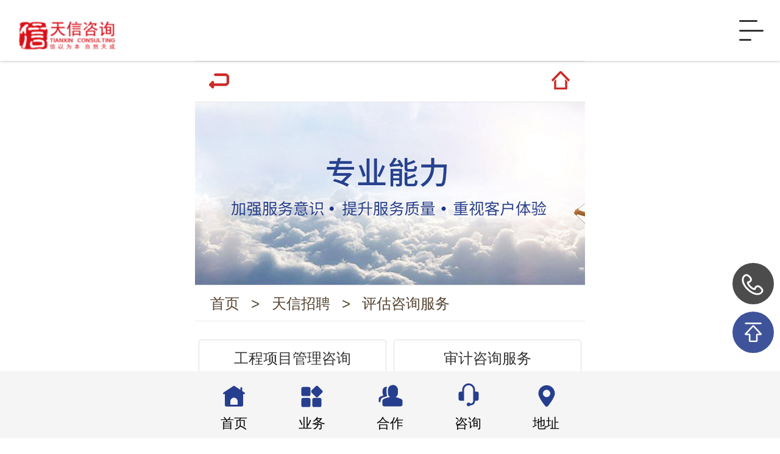

--- FILE ---
content_type: text/html; charset=utf-8
request_url: http://txzxjt.com/pinfu.html
body_size: 6030
content:
<!DOCTYPE html>
<html>
<head>
    <title>评估咨询服务 - 湖南天信咨询有限公司</title>
    <meta http-equiv="Content-Type" content="text/html; charset=utf-8" />
    <meta content="评估咨询服务" name="keywords" />
    <meta content="湖南天信咨询有限公司是一家提供工程造价、资产评估、土地评估、房产评估、财务审计、税务审计、拍卖以及测绘的咨询服务机构.联系方式：400-180-7599，专业一站式咨询服务机构,始创于2004年,已成为湖南省内执业领域的会计师事务所咨询服务机构之一。" name="description" />
    <meta content="2021 &#169; Copyright 湖南天信咨询有限公司" name="copyright" />
    <meta content="湖南天信咨询有限公司" name="author" />
    <meta http-equiv="Cache-Control" content="no-transform" />
    <meta http-equiv="Cache-Control" content="no-siteapp" />
    <link rel="stylesheet" href="/plugins/template/yizhu/pc/css/aos.css" />
    <link rel="stylesheet" href="/plugins/template/yizhu/pc/css/css.css" />
    

    <link rel="Shortcut Icon" href="/Upload/Template/yizhu/SiteConfigPhoto/Original/202101/17613b74-b6c5-4dc3-b749-df21a1b49c89.ico" type="image/x-icon">
    <script>
    var host = window.location.host;
    var hrefs = window.location.href;
    var system = {
        win: false,
        mac: false,
        xll: false
    };
    //检测平台
    var p = navigator.platform;
    system.win = p.indexOf("Win") == 0;
    system.mac = p.indexOf("Mac") == 0;
    system.x11 = (p == "X11") || (p.indexOf("Linux") == 0);
    if (system.win || system.mac || system.xll) {
    } else {
        var urlsprit = hrefs.replace("http://" + host, "");
        var ua = navigator.userAgent.toLowerCase();
        if (/ipad/i.test(ua)) {
        } else {
            window.location.href = "http://" + host + "/mobile/" + urlsprit;
        }
    }
    </script>
    
</head>
<body>
    <div class="head_main">
        <div class="w1200 clearfix">
            <div class="left">欢迎进入湖南天信咨询有限公司  &nbsp;&nbsp;    咨询热线：400-180-7599 / 13080537599</div>
            <div class="right">
                <ul>
                    <li><a href="/map">网站地图</a></li>
                    <li><a href="javascript:;"><i class="icon"></i>移动站<img src="/Upload/Template/yizhu/SiteConfigPhoto/Original/202506/d3b1d07f-8795-4352-b1fd-898e1256be8e.jpg"></a></li>
                </ul>
            </div>
        </div>
    </div>
    <div class="top_main ny_top">
        <div class="w1200 clearfix">
            <div class="left logo" aos="zoom-in" aos-easing="ease">
                <a href="/" title="湖南天信咨询有限公司"><img  src="/Upload/Template/yizhu/SiteConfigPhoto/Original/202506/d6c06d62-1d23-4aa9-8b4a-e1c3140b13ba.png" alt="湖南天信咨询有限公司" title="湖南天信咨询有限公司"></a>
            </div>
            <div class="right nav">
                <ul class="clearfix">
                    <li class="li1"><a href="/" class="hvr-bounce-to-top"  id=""><p>网站首页</p><i></i></a></li>
                        <li class="li2">
                            <a href="/gytx.html" title="关于天信" id=""><p>关于天信</p><i></i></a>
                                <dl style="display: none;">
                                        <dd><a href="/dszjy.html" title="董事长寄语">董事长寄语</a></dd>
                                        <dd><a href="/gsjj.html" title="公司简介">公司简介</a></dd>
                                        <dd><a href="/gswh.html" title="公司文化">公司文化</a></dd>
                                        <dd><a href="/fzlc.html" title="发展历程">发展历程</a></dd>
                                        <dd><a href="/zuzi.html" title="组织架构">组织架构</a></dd>
                                        <dd><a href="/ryry.html" title="公司荣誉">公司荣誉</a></dd>
                                        <dd><a href="/gszz.html" title="公司资质">公司资质</a></dd>
                                        <dd><a href="/fabu.html" title="发展布局">发展布局</a></dd>
                                </dl>
                        </li>
                        <li class="li3">
                            <a href="/zyfw.html" title="服务领域" id=""><p>服务领域</p><i></i></a>
                                <dl style="display: none;">
                                        <dd><a href="/fdcpg.html" title="工程项目管理服务">工程项目管理服务</a></dd>
                                        <dd><a href="/sw.html" title="审计服务">审计服务</a></dd>
                                        <dd><a href="/swjz.html" title="税务鉴证服务">税务鉴证服务</a></dd>
                                        <dd><a href="/whcb.html" title="评估服务">评估服务</a></dd>
                                        <dd><a href="/zczx.html" title="政策咨询服务">政策咨询服务</a></dd>
                                        <dd><a href="/trzzx.html" title="投融资咨询服务">投融资咨询服务</a></dd>
                                        <dd><a href="/sj.html" title="拍卖服务">拍卖服务</a></dd>
                                        <dd><a href="/ztb.html" title="测绘服务">测绘服务</a></dd>
                                </dl>
                        </li>
                        <li class="li4">
                            <a href="/jdal.html" title="经典案例" id=""><p>经典案例</p><i></i></a>
                                <dl style="display: none;">
                                        <dd><a href="/jdal.html" title="经典案例">经典案例</a></dd>
                                        <dd><a href="/hzdw.html" title="合作单位">合作单位</a></dd>
                                </dl>
                        </li>
                        <li class="li5">
                            <a href="/cyhz.html" title="诚邀合作" id=""><p>诚邀合作</p><i></i></a>
                        </li>
                        <li class="li6">
                            <a href="/txzp.html" title="天信招聘" id="hover2"><p>天信招聘</p><i></i></a>
                                <dl style="display: none;">
                                        <dd><a href="/gzv.html" title="工程项目管理咨询">工程项目管理咨询</a></dd>
                                        <dd><a href="/sjf.html" title="审计咨询服务">审计咨询服务</a></dd>
                                        <dd><a href="/pinfu.html" title="评估咨询服务">评估咨询服务</a></dd>
                                        <dd><a href="/paifu.html" title="拍卖服务">拍卖服务</a></dd>
                                        <dd><a href="/cfu.html" title="测绘服务">测绘服务</a></dd>
                                </dl>
                        </li>
                        <li class="li7">
                            <a href="/xwzx.html" title="新闻资讯" id=""><p>新闻资讯</p><i></i></a>
                                <dl style="display: none;">
                                        <dd><a href="/qixin.html" title="集团动态">集团动态</a></dd>
                                        <dd><a href="/zhenfa.html" title="行业聚焦">行业聚焦</a></dd>
                                        <dd><a href="/zbgg.html" title="招标公告">招标公告</a></dd>
                                </dl>
                        </li>
                        <li class="li8">
                            <a href="/djgz.html" title="党建文化" id=""><p>党建文化</p><i></i></a>
                                <dl style="display: none;">
                                        <dd><a href="/dzzb.html" title="时事新闻">时事新闻</a></dd>
                                        <dd><a href="/gsdz.html" title="党群工作">党群工作</a></dd>
                                </dl>
                        </li>
                        <li class="li9">
                            <a href="/lxwl.html" title="联系我们" id=""><p>联系我们</p><i></i></a>
                        </li>
                </ul>
            </div>
        </div>
    </div>

    <!--主体内容 start-->
    
<div class="nybanner"  style="background: url(/Upload/Template/yizhu/RecommendPhoto/Original/202106/c7839846-2fa8-4026-8488-38c8ccf8f0e3.jpg) center center no-repeat;">

</div>

<!--index-->
<div class="wrapper w1200 clearfix">
    <!--left-->
    <div class="leftCon">
    <div class="leftNav">
        <div class="leftTit"><s class="icon"></s>天信招聘</div>
        <div class="list">
            <div class="item">
                <h3  class=""><a href="/gzv.html" title="工程项目管理咨询"><s class="icon"></s>工程项目管理咨询</a></h3>
            </div>
            <div class="item">
                <h3  class=""><a href="/sjf.html" title="审计咨询服务"><s class="icon"></s>审计咨询服务</a></h3>
            </div>
            <div class="item">
                <h3  class="hover"><a href="/pinfu.html" title="评估咨询服务"><s class="icon"></s>评估咨询服务</a></h3>
            </div>
            <div class="item">
                <h3  class=""><a href="/paifu.html" title="拍卖服务"><s class="icon"></s>拍卖服务</a></h3>
            </div>
            <div class="item">
                <h3  class=""><a href="/cfu.html" title="测绘服务"><s class="icon"></s>测绘服务</a></h3>
            </div>

        </div>       
    </div>
    <!--<div class="leftSkey">
        <div class="leftTit"><s class="icon"></s>热门关键词</div>
        <ul class="list clearfix">
            <li><a href="/fdcpg" title="工程项目管理">工程项目管理</a></li>
            <li><a href="/gczjzx" title="房地产评估">房地产评估</a></li>
            <li><a href="/pl" title="土地评估">土地评估</a></li>
            <li><a href="/zcpg" title="资产评估">资产评估</a></li>
            <li><a href="/sw" title="财务审计">财务审计</a></li>
            <li><a href="/whcb" title="税务咨询">税务咨询</a></li>
        </ul>
    </div>
    <div class="leftContact">
        <div class="leftTit"><s class="icon"></s>联系我们</div>
        <div class="txtcon">
            <div class="t">湖南天信咨询有限公司</div>
            <div class="txt">               
                咨询热线：400-180-7599<br />
                联系手机：13080537599<br />               
                公司官网：http://www.txzxjt.com/<br />
                公司地址：长沙市雨花区湘府东路二段99号汇艺文创中心16楼
            </div>
            <div class="leftTel">
                <h3>天信咨询</h3>
                <div class="tel">
                    <s class="icon"></s>
                    <span>全国联系电话：</span>
                    <strong>400-180-7599</strong>
                </div>
            </div>
        </div>
    </div>-->
</div>
    <!--right-->
    <div class="content">
        <div class="location">
            <div class="sitepath">
                <s class="icon"></s>当前位置：<a href="/" class="h">首页</a>   >   <a href="/txzp.html">天信招聘</a> > <a href="/pinfu.html">评估咨询服务</a>
            </div>
            <h3>评估咨询服务<s></s></h3>
        </div>
        <div class="casePage">
                <div class="erro"><img src="/plugins/template/yizhu/pc/images/no.png" /></div>
            
        </div>
        <div class="relateBox" style="display:none;">
    <div class="relateTit">
        <h3><s class="icon"></s>诚邀合作<span class="line"></span></h3>
    </div>
</div>



    </div>
</div>

    <!--主体内容 end-->
	<div class="bottom_main">
    <div class="w1200 clearfix">
        <div class="box2 left">
            <h4 class="clearfix"><i class="icon"></i>咨询热线：</h4>
            <h3>400-180-7599</h3>
            <h4 class="clearfix h4"><i class="icon"></i>手机：13080537599</h4>
            <span></span>
            <p>
                地址：长沙市雨花区湘府东路二段99号汇艺文创中心16楼<br />
                邮箱：tianxinzixun@126.com<br />
                网址：http://www.txzxjt.com/
            </p>
        </div>
        <div class="box3 left">
            <form id="form" class="form">
				<input name="__RequestVerificationToken" type="hidden" value="pPoO4yyHFKxLNg9CN-I69KxjgHdRjAQYr872JCPHN__PUC_XW5ILFJlr0IkDUhbkS6eWmU-LhowOcicM41_P_UszJe0DjIegRpDDYDj6zlY35Hf-9oKTifGaCP3G8YEK1-B_fLnS8uGHWOpGanOA3O3I2Bko-LKUNo2xojc8TlE1" />
                <input class="input" value="姓名" onfocus="if (value =='姓名'){value =''}" onblur="if (value ==''){value='姓名'}" name="username" id="username">
                <input class="input in2" value="手机" onfocus="if (value =='手机'){value =''}" onblur="if (value ==''){value='手机'}" name="tel" id="tel" onkeyup="this.value=this.value.replace(/\D/g,'')" onafterpaste="this.value=this.value.replace(/\D/g,'')">
                <textarea value="留言" onfocus="if (value =='留言'){value =''}" onblur="if (value ==''){value='留言'}" name="content">留言</textarea>
                <input class="btn" type="button" value="提交" onclick="return SubMessage()">
            </form>
        </div>
        <div class="box1 right">
            <img src="/Upload/Template/yizhu/SiteConfigPhoto/Original/202506/d3b1d07f-8795-4352-b1fd-898e1256be8e.jpg">
            <p>关注手机移动端，获取更多信息</p>
        </div>
    </div>
    <div class="w1200 links">
        <b>友情链接：</b>

        <a href="http://z.hnjing.com/" target="_blank" title="竞网智赢">竞网智赢</a> &nbsp;&nbsp;
    </div>
</div>

    
    <div class="bottom_copy">
        <div class="w1200 clearfix">
            <div class="left">2021 &#169; Copyright 湖南天信咨询有限公司 &nbsp;&nbsp;    地址：长沙市雨花区湘府东路二段99号汇艺文创中心16楼  &nbsp;&nbsp; 备案号：<a href="http://beian.miit.gov.cn" target="_blank" rel="nofollow">湘ICP备18021866号-1</a>&nbsp;&nbsp;　<a href="/yyzz" target="_blank">营业执照查询</a>&nbsp;&nbsp;<script type="text/javascript" src="https://s9.cnzz.com/z_stat.php?id=1279619726&web_id=1279619726"></script></div>
            <div class="right">技术支持：<a href="http://z.hnjing.com" target="_blank">竞网智赢</a>      </div>
        </div>
    </div>
    <div class="ewmbox">
        <div class="close"></div>
<img src="/upload/public/nopic.gif" alt="微信客服">        扫一扫咨询微信客服
    </div>
    <div class="rightFix">
        <a class="ico fix-tel" title="tel"><span class="ftel">400-180-7599</span></a>
        <a class="ico fix-qq" href="javascript:;" title="微信客服" target="_blank">
<img src="/upload/public/nopic.gif" alt="微信客服"></a>
        <a class="ico fix-ewm" href="javascript:;" title="微信公众号"><img src="/Upload/Template/yizhu/SiteConfigPhoto/Original/202101/579a9fcd-3779-443d-aee6-bb8fe1b5d8ae.png" alt="微信公众号"></a>
        <a class="ico fix_top" href="javascript:void(0);"></a>
    </div>
    <script type="text/javascript" src="/plugins/template/yizhu/pc/js/jquery.min.js"></script>
    <script type="text/javascript" src="/plugins/template/yizhu/pc/js/common.js"></script>
    <script type="text/javascript" src="/plugins/template/yizhu/pc/js/aos.js"></script>
	<script type="text/javascript" src="/plugins/template/yizhu/pc/js/jquery.SuperSlide.2.1.1.js"></script>
    <script>jQuery(".tmall-brand").slide({ titCell:".fCl-nav li", mainCell:".fCl-slide", effect:"left",delayTime:300});</script>    
    

<script>
    if (navigator.appName == "Microsoft Internet Explorer" && navigator.appVersion.split(";")[1].replace(/[ ]/g, "") == "MSIE6.0") { } else if (navigator.appName == "Microsoft Internet Explorer" && navigator.appVersion.split(";")[1].replace(/[ ]/g, "") == "MSIE7.0") { } else if (navigator.appName == "Microsoft Internet Explorer" && navigator.appVersion.split(";")[1].replace(/[ ]/g, "") == "MSIE8.0") { } else {
        AOS.init({
            easing: 'ease-out-back',
            duration: 1000
        });
    }

</script>
<!--自动推送-->
      <script type="text/javascript" src="/plugins/template/yizhu/pc/js/jquery.SuperSlide.2.1.1.js"></script>
<script type="text/javascript" src="/plugins/template/yizhu/pc/js/jquery.cycle.all.min.js"></script>

<script>
$(document).ready(function() {
	//index(); //滚动
	$('#BannerSlider').after('<div id="banner_fmenu" class="banner_fmenu">').cycle({
		fx: 'fade',
		speed: 'slow',
		timeout: 5000,
		pagerEvent: 'mouseover',
		pause: 1,
		pager: '#banner_fmenu',
		next: '#next', // 下一张幻灯片的触发元素
		prev: '#prev'
	}); //banner
	jQuery(".picScroll-left").slide({titCell:".hd ul",mainCell:".bd ul",autoPage:true,effect:"leftLoop",autoPlay:true,vis:4});
	jQuery(".slideBox").slide({mainCell:".bd ul",autoPlay:true,delayTime:1000});//资讯
});
    </script>


</body>
</html>

--- FILE ---
content_type: text/html; charset=utf-8
request_url: http://txzxjt.com/mobile//pinfu.html
body_size: 3667
content:
<!DOCTYPE html>
<html>
<head>
<meta charset="utf-8" />
<meta name="viewport" content="width=device-width, initial-scale=1.0, minimum-scale=1.0, maximum-scale=1.0, user-scalable=no, minimal-ui" />
<meta name="format-detection" content="telephone=no" />
    <title>评估咨询服务 - 湖南天信咨询有限公司</title>
    <meta content="评估咨询服务" name="keywords" />
    <meta content="湖南天信咨询有限公司是一家提供工程造价、资产评估、土地评估、房产评估、财务审计、税务审计、拍卖以及测绘的咨询服务机构.联系方式：400-180-7599，专业一站式咨询服务机构,始创于2004年,已成为湖南省内执业领域的会计师事务所咨询服务机构之一。" name="description" />
    <meta content="2021 &#169; Copyright 湖南天信咨询有限公司" name="copyright" />
    <meta content="湖南天信咨询有限公司" name="author" />
    <link rel="stylesheet" href="/plugins/template/yizhu/mobile/css/swiper.min.css" />
    <link rel="stylesheet" href="/plugins/template/yizhu/mobile/css/style.css" />

 <link rel="Shortcut Icon" href="/Upload/Template/yizhu/SiteConfigPhoto/Original/202101/17613b74-b6c5-4dc3-b749-df21a1b49c89.ico" type="image/x-icon">
    
</head>
<body>
    <header class="header">
        <a class="logo" title="湖南天信咨询有限公司" href="/mobile"><img   src="/Upload/Template/yizhu/SiteConfigPhoto/Original/202506/b58a1871-b3dc-419e-a5f0-4c3a8f766222.png" title="湖南天信咨询有限公司" alt="湖南天信咨询有限公司"/></a>
        <div class="navBtn g-ico"></div>

    </header>	  

    <!--主体内容 start-->
    <section class="menu ease clearfix">
    <div class="goBack fl iconn"><a href="javascript:history.go(-1);"></a></div>
    <div class="menuRight fr">
        <a href="/mobile/" class="goHome iconn"></a>
    </div>
</section>

<div class="nybanner"  style="background: url(/Upload/Template/yizhu/RecommendPhoto/Original/202106/76e48f15-cfd4-4ed2-92e5-672b5c62a469.jpg) center center no-repeat;width: 100%;background-size: 100%;">
	
</div>
<section class="sitepath ease">
    <!--        <span class="btn fr">分类导航<em class="iconn"></em></span>
-->
    <a href="/mobile/">首页</a> > <a href="/mobile/txzp.html">天信招聘</a> > <a href="/mobile/pinfu.html">评估咨询服务</a>
</section><nav class="showmenu ease clearfix">
        <a href="/mobile/gzv.html" title="工程项目管理咨询" class="">工程项目管理咨询</a>
        <a href="/mobile/sjf.html" title="审计咨询服务" class="">审计咨询服务</a>
        <a href="/mobile/pinfu.html" title="评估咨询服务" class="hover">评估咨询服务</a>
        <a href="/mobile/paifu.html" title="拍卖服务" class="">拍卖服务</a>
        <a href="/mobile/cfu.html" title="测绘服务" class="">测绘服务</a>
</nav>
<section class="content ease newsList  trans" id="content">
        <div class="erro"><img src="/plugins/template/yizhu/mobile/images/no.png" /></div>
</section>

    <!--主体内容 end-->


    <div class="line"></div>
    <!--bottom-->

    <div class="g-top g-icobef"></div>
    <a href="tel:400-180-7599">
        <div class="g-top_tel g-icobef"></div>
    </a>
    <footer class="footer">
        2021 &#169; Copyright 湖南天信咨询有限公司<br />
        备案号：<a href="http://miitbeian.gov.cn" target="_blank">湘ICP备18021866号-1</a>&nbsp;&nbsp;   <a href="/mobile/yyzz" title="">营业执照查询</a>&nbsp;&nbsp;     技术支持：<a href="http://z.hnjing.com/mobile" title="">竞网智赢</a><br />&nbsp;&nbsp;　
</script>
        
    </footer>
    <!--navBar-->
    <section class="navBar" id="navBar">
        <ul>
            
            <li class="">
                <a class="g-icobef" href="/mobile">首页</a>
            </li>
            <li class="">
                <a class="g-icobef" href="/mobile/zyfw.html">业务</a>
            </li>
            <li class="">
                <a class="g-icobef" href="/mobile/cyhz.html">合作</a>
            </li>
            <li>
                <a class="g-icobef" href="tel:400-180-7599">咨询</a>
            </li>
            <li class="">
                <a class="g-icobef" href="/mobile/lxwl.html">地址</a>
            </li>
           
        </ul>
    </section>

    <nav class="subNav ease" id="subNav">
        <div class="con">
            <div class="title">
               
                <div class="close"></div>
            </div>
            <ul class="list">
                <li><a class="iconbef" href="/mobile" title="">首页</a></li>
                    <li class="">
                        <a  href="/mobile/gytx.html" title="关于天信">
                            关于天信
                        </a>
                    </li>
                    <li class="">
                        <a  href="/mobile/zyfw.html" title="服务领域">
                            服务领域
                        </a>
                    </li>
                    <li class="">
                        <a  href="/mobile/jdal.html" title="经典案例">
                            经典案例
                        </a>
                    </li>
                    <li class="">
                        <a  href="/mobile/cyhz.html" title="诚邀合作">
                            诚邀合作
                        </a>
                    </li>
                    <li class="">
                        <a  href="/mobile/txzp.html" title="天信招聘">
                            天信招聘
                        </a>
                    </li>
                    <li class="">
                        <a  href="/mobile/xwzx.html" title="新闻资讯">
                            新闻资讯
                        </a>
                    </li>
                    <li class="">
                        <a  href="/mobile/djgz.html" title="党建文化">
                            党建文化
                        </a>
                    </li>
                    <li class="">
                        <a  href="/mobile/lxwl.html" title="联系我们">
                            联系我们
                        </a>
                    </li>
            </ul>
            <div class="subTel">
                <span>24小时服务热线</span>
                <strong>400-180-7599</strong>
            </div>
        </div>
    </nav>

    <section class="g_wximg" id="g_wximg">
        <div class="bdtel">
            <div class="upIn">
                <img src="/upload/public/nopic.gif" alt="微信客服二维码" title="微信客服二维码" />
                <p>扫一扫加好友咨询</p>
            </div>
        </div>
        <span class="close icon"></span>
        <div class="bga"></div>
    </section>
    <script type="text/javascript" src="/plugins/template/yizhu/mobile/js/jquery.min-2.1.4.js"></script>
    <script type="text/javascript" src="/plugins/template/yizhu/mobile/js/swiper.min.js"></script>
    <script type="text/javascript" src="/plugins/template/yizhu/mobile/js/app.js"></script>
    <script type="text/javascript" src="/plugins/template/yizhu/mobile/js/TouchSlide.1.1.js"></script>
    
    <script type="text/javascript">
	    var _id = $('.js-list').attr('data-category');
	    var page_num = 1; //第几页
	    var aut = 200;
	    $(window).scroll(function () {
	        if ($(window).scrollTop() + $(window).height() >= $(document).height() - aut) {
	            page_num++;
	            $.ajax({
	                url: "/ajax/list",
	                type: "GET",
	                data: { 'id': _id, 'start': page_num },
	                dataType: "JSON",
	                success: function (result) {
	                    if (result.data.length == 0) {
	                        $("#seeMore").html('没有了~~').addClass("nomore");
	                    } else {
	                        $("#seeMore").html('正在加载中...');

	                        var html = '';
	                        for (var i in result.data) {
	                            var item = result.data[i];
	                            html += '<li class="item">';
	                            html += '<a  href="/mobile' + item.url + '"  title="' + item.title + '">';
	                            html += '<h3>' + item.title.substr(0, 16) + '</h3>';
	                            html += '<p class="txt">' + item.summary.substr(0, 40) + '</p>';
	                            html += '</a>';
	                            html += '</li>';
	                        }

	                        $('.js-list').append(html);

	                        $("#seeMore").html('向下滑动加载更多');
	                    }
	                },
	                error: function () {
	                    // alert("error");
	                }
	            });
	        }
	    })
    </script>

 
<!--自动推送-->
<script>
(function(){
    var bp = document.createElement('script');
    var curProtocol = window.location.protocol.split(':')[0];
    if (curProtocol === 'https') {
        bp.src = 'https://zz.bdstatic.com/linksubmit/push.js';
    }
    else {
        bp.src = 'http://push.zhanzhang.baidu.com/push.js';
    }
    var s = document.getElementsByTagName("script")[0];
    s.parentNode.insertBefore(bp, s);
})();
</script>

   
</body>
</html>

--- FILE ---
content_type: text/css
request_url: http://txzxjt.com/plugins/template/yizhu/mobile/css/style.css
body_size: 11436
content:
@charset "UTF-8";
* { margin: 0; padding: 0; -webkit-tap-highlight-color: rgba(0, 0, 0, 0); box-sizing: border-box; }
a, a:link, a:visited, a:hover, a:active { color: #000; text-decoration: none; }
html { width: 100%; min-height: 100%; }
body { width: 100%; min-height: 100%; max-width: 640px; min-width: 320px; margin: 0 auto; font: 0.24rem/1.6 "Microsoft Yahei", Arial; color: #666; background: #fff; -webkit-touch-callout: none; -webkit-user-select: none; -khtml-user-select: none; -moz-user-select: none; -ms-user-select: none; user-select: none; }
body:before, body:after { content: ""; width: 100%; display: block; }
body:after { height: 1.1rem; }
body:before { height: 1rem; }
img { border: 0;max-width: 100%;}
em, b { font-style: normal; }
h1, h2, h3, h4, h5, h6, h7 { font-weight: normal; font-size: 0.24rem; }
ul, ol { list-style-type: none; }
input, button, textarea { outline: none; font-family: "Microsoft Yahei", Arial; font-size: 0.24rem; -webkit-appearance: none !important; }
table { border-collapse: collapse; border-spacing: 0; }
input::-webkit-input-placeholder, textarea::-webkit-input-placeholder {
 color: #999;
}
input:-moz-placeholder, textarea:-moz-placeholder {
 color: #999;
}
input::-moz-placeholder, textarea::-moz-placeholder {
 color: #999;
}
input:-ms-input-placeholder, textarea:-ms-input-placeholder {
 color: #999;
}
.clearfix:after { content: ""; display: block; clear: both; width: 100%; height: 0; line-height: 0; font-size: 0; }
/****************************公用样式***********************/
.layout { position: fixed; width: 100%; height: 100%; left: 0; top: 0; z-index: 101; background: #000; opacity: 1; }
.fl { float: left; }
.fr { float: right; }
.left { float: left; }
.right { float: right; }
.hide { display: none; }
.por { position: relative; }
.poa { position: absolute; }
.hidden { display: none; }
.tac { text-align: center; }
.g-ico, .g-icobef:before, .g-icobef:after { background: url("../images/g-ico.png") no-repeat; display: inline-block; background-size: 4rem auto; vertical-align: middle; }
.g-icobef:before, .g-icobef:after { content: "\20"; display: block; }
/*清除浮动*/
.clearfix {  *zoom: 1;
}
.clearfix:after { visibility: hidden; display: block; font-size: 0; content: " "; clear: both; height: 0; }
/*header*/
.header { z-index: 100; box-sizing: border-box; box-shadow: 0 0 5px rgba(0, 0, 0, 0.3); width: 100%; height: 1rem; text-align: center; position: fixed; overflow: hidden; left: 0; top: 0; background: #FFF; z-index: 10000; }
.header .logo { display: block; width: 1.99rem; height: 100%; }
.header .logo img {
 padding-left: .2rem;
 padding-top: .2rem; display: block; width: 1.99rem; }
.header .navBtn { width: 0.42rem; height: 0.36rem; position: absolute; right: 0.25rem; cursor: pointer; top: 0.32rem; background-position: 0 0; }
/*.g-top*/
.g-top { width: 0.68rem; height: 0.68rem; padding-top: 0.12rem; background: #263e8e; border-radius: 100%; position: fixed; right: 0.1rem; bottom: 1.4rem; display: block; z-index: 999; opacity: 0.89; }
.g-top:before { width: 0.30rem; height: 0.34rem; margin: 0.05rem auto 0; background-position: -1.74rem -0.03rem; }
.g-top_tel { width: 0.68rem; height: 0.68rem; padding-top: 0.12rem; background: #4c4c4c; border-radius: 100%; position: fixed; right: 0.1rem; bottom: 2.2rem; display: block; z-index: 999; }
.g-top_tel:before { width: 0.38rem; height: 0.37rem; margin: 0.05rem auto 0; background-position: -3.62rem 0; }
/*footer*/
.footer {
 padding: .3rem 0.2rem 0.3rem; border-top: 1px solid #e3e3e3; line-height: 0.38rem; font-size: 0.22rem; text-align: center; background: #fff; }
/* navBar */
.navBar { width: 100%; height: 1.1rem; position: fixed; bottom: 0; left: 0; overflow: hidden; z-index: 100; background: #f5f5f5;  font-size: .22rem;
}
.navBar ul { max-width: 640px; min-width: 320px; width: 100%; height: 1.2rem; margin: 0 auto; }
.navBar li { float: left; width: 20%; height: 1.1rem; }
.navBar li a { width: 100%; height: 1.1rem;  padding-top: .14rem;
display: block; text-align: center; }
.navBar li.hover a { color: #fff; background: #263e8e; }
.navBar li a:before { width: 0.50rem; height: 0.51rem; display: block; margin: 0rem auto 0.03rem; }
.navBar li:nth-child(1) a:before {  background-position: -.62rem -.43rem;
}
.navBar li.hover:nth-child(1) a:before {  background-position: -.62rem -1rem;
}
.navBar li:nth-child(2) a:before {  background-position: -1.12rem -.43rem;
}
.navBar li.hover:nth-child(2) a:before { background-position: -1.12rem -1rem; }
.navBar li:nth-child(3) a:before {  background-position: -1.62rem -.43rem;
}
.navBar li.hover:nth-child(3) a:before { background-position: -1.62rem -1rem; }
.navBar li:nth-child(4) a:before {  background-position: -2.12rem -.43rem;
}
.navBar li.hover:nth-child(4) a:before { background-position: -2.12rem -1rem; }
.navBar li:nth-child(5) a:before {  background-position: -2.62rem -.43rem;
}
.navBar li.hover:nth-child(5) a:before { background-position: -2.62rem -1rem; }
/*subNav*/
.ease { transition: all 0.3s linear; }
.subNav { position: fixed; width: 100%; height: 100%; top: 0; right: 0; z-index: 11111; background: #fff; transform: translateX(100%); }
.subNav .con { max-width: 640px; min-width: 320px; width: 100%; height: 100%; margin: 0 auto; }
.subNav .title { height: 1rem; position: relative; padding-top: 0.04rem; margin-bottom: 0.2rem; border-bottom: 1px solid #cccccc; }
.subNav .title .logo {
 height: .68rem;
 line-height: .68rem; display: block; padding-top: 0.15rem; }
.subNav .title .logo img {
 height: .6rem; display: block; padding-left: 0.3rem; }
.subNav .title .close { position: absolute; width: 1rem;  height: .98rem;
top: 0; right: 0; }
.subNav .title .close:before, .subNav .title .close:after { width: 0.4rem; height: 0.03rem; display: block; content: "\20"; right: 0.3rem; top: 0.4rem; z-index: 11; position: absolute; background: #666666; }
.subNav .title .close:before { transform: rotate(45deg); top: 50%; }
.subNav .title .close:after { transform: rotate(-45deg); top: 50%; }
.subNav .list li { width: 100%;  height: .75rem;
 line-height: .75rem;
padding: 0 0.4rem; }
.subNav .list li a { display: block; width: 100%; position: relative; font-size: 0.26rem; border-bottom: 1px solid #cccccc; }
.subNav .list li a:before {
 width: .24rem;
 height: .3rem; position: absolute; right: 0.4rem; top: 0.32rem;  background-position: -.52rem 0;
}
.subNav .list li:hover a, .subNav .list li.hover a { border-bottom-color: #263e8e; color: #263e8e; }
.subNav .subTel { margin-left: 0.4rem; margin-top: 0.3rem; }
.subNav .subTel span { font-size: 0.22rem; line-height: 0.28rem; color: #333333; }
.subNav .subTel strong { color: #263e8e; font-size: 0.46rem; display: block; font-weight: normal; }
.subNavShow2 { -webkit-transform: translateX(0); -moz-transform: translateX(0); -ms-transform: translateX(0); transform: translateX(0); }
/* banner */
.banner { position: relative; overflow: hidden; }
.banner, .banner li, .banner li img { height: 4rem; }
.banner .list { float: left; width: 500%; }
.banner .list li { float: left; width: 20%; }
.banner .list img { display: block; width: 100%; }
.banner .tip { width: 100%; height: 0.05rem; position: absolute; text-align: center; left: 0; bottom: 0.3rem; }
.banner .tip span { height: 0.1rem; width: 0.1rem; margin: 0 0.06rem;  border: .03rem solid #fff;
display: inline-block; background: none; vertical-align: top; border-radius: 100%; }
.banner .tip span.cur { background: #263e8e; border-color: #263e8e; }
.line {
 height: .2rem; background: #f5f5f5; }
.index_title { text-align: center;  padding: .5rem .2rem;
}
.index_title h3 {
 font-size: .36rem; font-weight: 100;  padding-bottom: .05rem;
}
.index_title p { display: inline;  font-size: .2rem;
 letter-spacing: .10rem;
position: relative;  *zoom: 1;
}
.index_title p i { width: 1.36rem; height: 1px; background: #c9c9c9; position: absolute; left: -1.56rem; top: 50%; }
.index_title p span { width: 1px;  height: .11rem;
position: absolute; background: #c9c9c9; top: 50%;  margin-top: -.055rem;
 left: -.2rem;
display: block; }
.index_title p .i2 { left: auto; right: -1.56rem;width: 1.46rem; }
.index_title p .span2 { left: auto;  right: -.1rem;
}
.more { border: 1px solid #263e8e; width: 96%; margin: 0 auto; background: #263e8e; box-sizing: border-box; height: 0.7rem;  border-radius: .1rem;
line-height: 0.7rem; text-align: center; }
.more a { display: block; color: #fff; width: 100%; height: 100%; }
.floor_1 li { width: 25%; float: left; text-align: center; border-bottom: 1px solid #eee; border-right: 1px solid #eee; box-sizing: border-box;  padding-bottom: .1rem;
 padding-top: .3rem;
}
.floor_1 li img {  width: .8rem;
 height: .8rem;
 margin-bottom: .1rem;
 border-radius: .3rem;
}
.floor_2 .swiper-container { width: 100%; margin: 0 auto; height: 4rem; }
.floor_2 .swiper-wrapper .swiper-slide { position: relative; }
.floor_2 .swiper-wrapper .swiper-slide a { display: block; width: 100%; height: 100%; color: #fff; }
.floor_2 .swiper-wrapper .swiper-slide img { display: block; height: 3.2rem; }
.floor_2 .swiper-wrapper .swiper-slide h3 { background: #263e8e;  height: .8rem;
 line-height: .8rem;
 padding: 0 .2rem;
 font-size: .3rem;
}
.floor_2 .swiper-wrapper .swiper-slide span { display: block; border: 1px solid #e35e57; width: 1.97rem;  height: .6rem;
 line-height: .6rem;
box-sizing: border-box; text-align: center;  border-radius: .05rem;
 bottom: .1rem;
position: absolute;  right: .2rem;
z-index: 10; color: #fff;  font-size: .3rem;
}
.floor_2 .swiper-button-next {
 width: .3rem;
 height: .7rem; background: #263e8e; opacity: .7; right: 0;  border-radius: .08rem 0 0 .08rem;
text-align: center; margin-top: 0; top: 1.25rem; z-index: 30; pointer-events: inherit; outline: none; }
.floor_2 .swiper-button-next i {
 width: .12rem;
 height: .18rem; background-position: -2.61rem 0; float: right;  margin-right: .09rem;
 margin-top: .26rem;
}
.floor_2 .swiper-button-prev { pointer-events: inherit; outline: none;  width: .3rem;
 height: .7rem;
background: #263e8e; opacity: .7; left: 0;  border-radius: 0 .08rem 0.08rem 0;
text-align: center; margin-top: 0; top: 1.25rem; }
.floor_2 .swiper-button-prev i {
 width: .12rem;
 height: .18rem; background-position: -2.61rem 0; float: right;  margin-right: .09rem;
 margin-top: .26rem;
}
.floor_2 .swiper-button-disabled { background: #000; }
.floor_2 .swiper-pagination { bottom: 1rem; }
.floor_2 .swiper-pagination-bullet {
 height: .1rem;
 width: .10rem; background: none; border-radius: 100%; border: 0.03rem solid #fff; opacity: 1; }
.floor_2 .swiper-pagination-bullet-active { background: #263e8e; border: #263e8e; }
.floor_2{ width:100%; overflow:hidden;padding-bottom: .5rem;}
.floor_2_1{ padding:0 0.2rem; overflow:hidden;}
.floor_2_1 ul{ display:inline-block; width:100%;}
.floor_2_1 ul li{ display:inline-block; width:5.88rem; border:#d2d2d2 solid 0.02rem; margin-bottom:0.28rem;}
.floor_2_1 ul li .left1{ width:100%;}
.floor_2_1 ul li .left1 img{ display:block; width:100%;}
.floor_2_1 ul li .right1{ padding:0.2rem; display:block;}
.floor_2_1 ul li .right1 h3 { display:inline-block; width:100%; font-size:0.28rem;  font-weight:bold; color:#666; padding-top:0.2rem;}
.floor_2_1 ul li .right1 h3 span { display:inline-block; font-size:0.6rem; line-height:0.6rem; font-family:"Impact"; padding-right:0.06rem; }
.floor_2_1 ul li .right1 .vv { display:block; font-size:0.24rem; color:#666; line-height:0.32rem; height:1.2rem; margin-top:0.2rem; width:100%;}
.floor_2_1 ul li .right1  p{ display:block; width:2.2rem; height:0.5rem; border:#959595 solid 1px; text-align:center; line-height:0.5rem; margin-bottom:0.1rem;}




.floor_3 { background:url(../images/txm_02.jpg) center center no-repeat; width:100%; height:11.87rem; background-size:100%;
}
.floor_3 .index_title{ padding: .4rem .2rem; padding-bottom:0.2rem;}
.floor_3 .index_title h3{ color:#fff;}
.floor_3 .index_title p{ color:#fff;}
.floor_3_1{ padding:0 0.2rem;}
.floor_3_1 ul { display:inline-block; width: 100%; }
.floor_3_1 li { width:2.92rem; margin-right:0.16rem; background-color:#fff; float: left; _display: inline; overflow: hidden; text-align: center; margin-bottom:0.16rem; position:relative; }
.floor_3_1 li:nth-child(2n) { margin-right: 0; }
.floor_3_1 ul li .pic { text-align: center; }
.floor_3_1 ul li .pic img { width:2.92rem; height: 2.16rem; display: block; }
.floor_3_1 ul li .title { padding:0 0.14rem; height:0.58rem; line-height:0.58rem; text-align: left; position: relative; font-size:0.24rem; }
.floor_3_1 ul li .title i { width:0.28rem; height:0.28rem; background-position: -2.71rem -1.19rem; position: absolute; right:0.14rem; display: block; top: 0.14rem; transition: ease-in-out .2s; }
.more1 { border: 1px solid #fff; width: 94%; margin: 0 auto; box-sizing: border-box; height: 0.7rem;  border-radius: .1rem; color:#fff;
line-height: 0.7rem; text-align: center; margin-top:0.1rem;}
.more1 a { display: block; color: #fff; width: 100%; height: 100%; }



.floor_4 {  padding-bottom: .5rem;
}
.floor_4 .more {  margin-top: .2rem;
}
.floor_4_1{ width:96%; margin:0 auto; padding-bottom:0.3rem;}
.floor_4_1 ul{ display:inline-block; width:100%;}
.floor_4_1 ul li{ width:31.2%; border:#eee solid 0.02rem; height:0.5rem; text-align:center; line-height:0.5rem; float:left; margin:0 1%;}

.floor_4_2 ul{ display:inline-block; width:100%;}
.floor_4_2 li { padding-bottom: 0.3rem; border-bottom: 1px solid #eee; overflow: hidden; width: 96%; margin: 0 auto 0.3rem; }
.floor_4_2 li a { display: block; overflow: hidden; }
.floor_4_2 li a i { width: 0.21rem; height: 0.08rem;  background-position: -.42rem -.14rem;
float: right; margin-top: 0.45rem; }
.floor_4_2 li a img { float: right; width: 1.9rem; margin-left: 0.3rem; }
.floor_4_2 li a h2 { font-size: 0.32rem; font-weight: normal; color: #333; height: 0.8rem;  line-height: .42rem;
overflow: hidden; }
.floor_4_2 li a .float_left { margin-top: 0.34rem; font-size: 0.18rem; color: #848484; float: left; margin-right: 0.2rem; }
.floor_4_2 li a .float_right { margin-top: 0.34rem; font-size: 0.18rem; color: #848484; float: left; }
.floor_5 {  padding-bottom: .5rem;
}
.floor_5 .gridlist {  padding: .1rem 3% .2rem;
}
.floor_5 .gridlist .item { width: 48.5%; float: left; margin-right: 3%;  margin-bottom: .26rem;
background: #fff; }
.floor_5 .gridlist .item a { width: 100%; display: block; }
.floor_5 .gridlist .item:nth-child(2n) { margin-right: 0; }
.floor_5 .gridlist .item figure { width: 100%; padding-top: 75%; position: relative; overflow: hidden; }
.floor_5 .gridlist .item figure img { width: 100%; min-height: 100%; display: block; position: absolute; left: 0; top: 0; }
.floor_5 .gridlist .item h3 { width: 100%; height: 0.55rem; line-height: 0.55rem; overflow: hidden; text-align: left; color: #333; border-bottom: 1px solid #eaeaea; }
.floor_5 .gridlist .item h3 i {
 width: .16rem;
 height: .16rem; background-position: -2.79rem 0; float: right;  margin-top: .195rem;
}
.floor_5 .gridlist.partner .item figure { padding-top: 44.95%; }
.floor_6 {  padding-bottom: .5rem;
}
.floor_6 img { width: 100%; display: block; }
.floor_6 .body {  padding: 0 .2rem;
}
.floor_6 p {  padding: .4rem 0;
 font-size: .2rem;
}
.floor_7 {  padding-bottom: .5rem;
}
.floor_7 .swiper-container { width: 100%; margin: 0 auto; height: 4rem; }
.floor_7 .swiper-wrapper .swiper-slide { position: relative; overflow: hidden; height: 4rem; }
.floor_7 .swiper-wrapper .swiper-slide a { display: block; width: 100%; height: 100%; color: #fff; overflow: hidden; height: 4rem; }
.floor_7 .swiper-wrapper .swiper-slide img { display: block; height: 4.8rem; position: absolute; left: 0;  top: -.4rem;
}
.floor_7 .swiper-button-next {
 width: .3rem;
 height: .7rem; background: #263e8e; opacity: .7; right: 0;  border-radius: .08rem 0 0 .08rem;
text-align: center;  margin-top: -.35rem;
top: 50%; z-index: 30; pointer-events: inherit; outline: none; }
.floor_7 .swiper-button-next i {
 width: .12rem;
 height: .18rem; background-position: -2.61rem 0; float: right;  margin-right: .09rem;
 margin-top: .26rem;
}
.floor_7 .swiper-button-prev { pointer-events: inherit; outline: none;  width: .3rem;
 height: .7rem;
background: #263e8e; opacity: .7; left: 0;  border-radius: 0 .08rem 0.08rem 0;
text-align: center;  margin-top: -.35rem;
top: 50%; }
.floor_7 .swiper-button-prev i {
 width: .12rem;
 height: .18rem; background-position: -2.61rem 0; float: right;  margin-right: .09rem;
 margin-top: .26rem;
}
.floor_7 .swiper-button-disabled { background: #000; }
.floor_7 .swiper-pagination { bottom: 1rem; display: none; }
.floor_7 .swiper-pagination-bullet {
 height: .1rem;
 width: .10rem; background: none; border-radius: 100%; border: 0.03rem solid #fff; opacity: 1; }
.floor_7 .swiper-pagination-bullet-active { background: #263e8e; border: #263e8e; }
/*.floor_7 ul {  padding-top: .5rem;
}
.floor_7 li { border-bottom: 1px solid #e5e5e5;  padding: 0 .2rem;
 padding-bottom: .3rem;
 margin-bottom: .3rem;
}
.floor_7 li h3 {  font-size: .36rem;
}
.floor_7 li p {
 font-size: .2rem; color: #989898; }*/
 
 .floor_7_1{ padding:0 0.2rem; padding-bottom:0.5rem;}
  .floor_7_1 ul{ display:inline-block; width:100%;}
 .floor_7_1 ul li{ width:2rem; border:#d5d5d5 solid 0.02rem; margin-top:-0.02rem; margin-left:-0.02rem; float:left;}
  .floor_7_1 ul li img{ display:block; width:1.96rem; height:0.87rem;}
 
 
 
#newsBox { width: 96%; margin: 0 auto; }
#newsBox .hd { height: 0.82rem; overflow: hidden; margin: 0.25rem auto 0.45rem; }
#newsBox .hd ul li { float: left; width: 33.3333%; height: 0.7rem; line-height: 0.7rem; text-align: center; font-size: 0.3rem; box-sizing: border-box; margin-bottom: 0.9rem; border-bottom: 1px solid #eeeeee; position: relative; }
#newsBox .hd ul li a { font-size: 0.3rem; width: 100%; height: 100%; }
#newsBox .hd ul .on { border-bottom: 2px solid #263e8e; }
#newsBox .hd ul .on i { display: block; }
#newsBox .bd { overflow: hidden; }
.g_wximg { position: fixed; width: 100%; height: 100%; left: 0; top: 0; z-index: 99999; display: none; }
.g_wximg .close { background: url(../images/close.png) no-repeat center;  background-size: .4rem auto;
 width: .4rem;
 height: .4rem;
cursor: pointer; position: fixed; right: 18%; top: 18%; text-align: center; display: block; z-index: 12; }
.g_wximg .bdtel img { width: 4.0rem !important; display: block; }
.bdtel { position: fixed; top: 22%; z-index: 10;  padding: 0 0 .1rem;
max-width: 640px; min-width: 320px; width: 100%; left: 50%; transform: translateX(-50%); }
.bdtel .upIn { width: 6.4rem; display: block; text-align: center; color: #fff; padding: 4%; margin: 0 auto; }
.bdtel p { padding: 2%; text-align: center; color: #fff; }
.bdtel img { margin: 0 auto; display: block; max-width: 80% !important; }
.bdtelbg { position: absolute; width: 100%; height: 100%; left: 0; top: 0; z-index: 999; max-width: 640px; min-width: 320px; display: none; }
.bga { background-color: rgba(0, 0, 0, 0.8); width: 100%; height: 100%; }
/**************category****************/
.content { width: 100%; margin-bottom:.2rem;
}
.content .js-list { margin-top: 0.3rem;/*padding-top:0.3rem;*/ }
/*menu*/
.iconn { background: url(../images/iconn.png) no-repeat; background-size: 1.4rem auto; vertical-align: middle; }
.icon{ background: url(../images/icon.png) no-repeat; background-size: 5rem auto; vertical-align: middle; }
.nybanner{ width:100%; height:3rem;}
/*menu*/
.menu { width: 100%; padding:.15rem 0 .1rem;
background: #fff; border-top: 1px solid #e6e6e6; border-bottom: 1px solid #e6e6e6; }
.menu .iconn {
width:.4rem;
height:.4rem; display: inline-block; cursor: pointer; }
.menu .goHome { margin-right:.16rem;
}
.menu .iconn:before {
width:.4rem;
height: .4rem; background-size: 1.4rem; }
.menu .goBack {
background-position:-.96rem -0.64rem; margin-left: 3%; }
.menu .goBack a {
width:.4rem;
height: .4rem; display: block; }
.menu .goHome { background-position: 0 -0.66rem; }
.menu .subSort { background-position: -0.5rem -0.7rem; }
/*sitepath*/
.sitepath { width: 100%; padding: 0; height: .6rem;
position: relative; font-size: .22rem;
margin: .2rem 0; margin-top:0;
line-height: .6rem;
background: #f6f6f6; border-top: 1px solid #e6e6e6; border-bottom: 1px solid #e6e6e6; overflow: hidden; font-size: 0.24rem; color: #554331; }
.sitepath .btn { width: 1.3rem; height: .6rem;
text-align: right; position: absolute; right: .1rem;
top: 0; font-size: .22rem;
}
.sitepath .btn em {
width: .3rem;
height: .2rem;
margin-top: .08rem;
margin-left: .06rem; display: inline-block; background-position: -1.16rem 0; }
.sitepath .btn.onbtn:after { transform: rotate(180deg); margin-top: -.08rem;
background-position: -0.6rem 0; }
.sitepath a { color: #554331; text-align: center; text-transform: Capitalize; font-size: 0.24rem; margin-right: 2%; display: inline-block; margin-left: 2%; }
.sitepath a a:hover { color: #554331; }
/*sitepath*/
.sitepath { padding: 0 2%; height: .6rem;
line-height: .6rem;
background: #fff; border-top: 1px solid #e8e8e8; border-bottom: 1px solid #e8e8e8; }
/*pager*/
.pager { width: 100%; text-align: center; background: #f6f6f6; padding: .2rem 0;
font-size: .2rem;
}
.pager a, .pager span { width: 1.6rem; height: .4rem;
line-height: .4rem;
display: inline-block; background: #e59f19; color: #fff; border-radius: 5px; }
.pager .yem {
height: .4rem; display: inline-block; margin: 0px .1rem;
line-height: .4rem;
}
/*reLink*/
.reLink {
margin: .2rem 4% .1rem; width: 92%; }
.reLink .prevLink, .reLink .nextLink { display: block; height: .6rem;
line-height: .6rem;
font-size: .24rem;
overflow: hidden; text-overflow: ellipsis; white-space: nowrap; width: 100%; box-sizing: border-box; border-bottom: 1px solid #e8e8e8; }
.reLink a:hover { color: #554331; }
/*m-share*/
.m-share { margin-left: 3%; margin-bottom: .2rem;
}
.catemore { width: 100%; margin: 2% auto 6%; height: .65rem;
line-height: .65rem;
display: block; text-align: center; background: #cf2f33; color: #fff; font-size: .22rem;
box-shadow: 0px 1px 1px rgba(0,0,0,0.1); }
.catemore:active, .catemore:hover { color: #fff; }
.showmenu { width: 100%; padding: 0.1rem 0 .2rem;
}
.showmenu a { width: 48%; height: .6rem;
display: block; float: left; line-height: .6rem;
text-align: center; border-radius: .04rem;
color: #333; background: #fff; margin: 0 1% 2%; border: 1px solid #ddd; box-sizing: border-box; }
.showmenu a.hover { border: 1px solid #263e8e; color: #fff; background: #263e8e; }
/*subCate*/
.subCate { padding: .12rem 0 .2rem;
}
.subCate a { width: 22%; margin-left: 2.5%; font-size: .22rem;
height: .5rem;
overflow: hidden; display: block; float: left; line-height: .5rem;
text-align: center; color: #666; border: 1px solid #ddd; box-sizing: border-box; margin-bottom: .1rem;
}
.subCate a.on { background: #cd2a29; color: #fff; border: 1px solid #cd2a29; }
.erro { padding: 0.4rem 0; text-align: center; }
.erro img { max-width: 4rem; }
/*catelist*/
.catelist .item span { display: block; width: 9px; height: 16px; position: absolute; top: 28%; margin-top: -8px; right: 2%; }
.catelist .item span:before { content: ""; position: absolute; background: #ccc; width: 11px; height: 11px; right: 0; top: 0; z-indx: 10; -moz-transform: rotate(45deg); -o-transform: rotate(45deg); -webkit-transform: rotate(45deg); transform: rotate(45deg); }
.catelist .item span:after { content: ""; position: absolute; background: #fff; width: 11px; height: 11px; right: 4px; top: 0; z-indx: 11; -moz-transform: rotate(45deg); -o-transform: rotate(45deg); -webkit-transform: rotate(45deg); transform: rotate(45deg); }
.caselist li { width: 47%; margin-left: 2%; margin-bottom: 2%; float: left; box-sizing: border-box; }
.caselist li a { display: block; }
.caselist li figure { width: 100%; padding-top: 75%; position: relative; overflow: hidden;border: #ddd solid 0.02rem; }
.partner li figure{ padding-top:44.5%;}
.caselist .addimglist li figure { padding-top: 120%; }
.caselist li figure img { width: 100%; position: absolute; left: 0; top: 0; min-height: 100%; display: block; }
.caselist li h3 {
height: .65rem;
line-height: .65rem; text-align: center; font-size: 0.26rem; font-weight: normal; }
.imgH li figure { padding-top: 133.33333%; }
/*product.html*/
.listProduct .list { width: 100%; }
.listProduct li { width: 47%; margin-left: 2%; box-sizing: border-box; display: block; padding-top: 3%; float: left; }
.listProduct li a { display: block; }
.listProduct li figure { width: 100%; padding-top: 75%; position: relative; overflow: hidden; }
.listProduct li figure img { width: 100%; height: 100%; position: absolute; left: 0; top: 0; min-height: 100%; display: block; }
.listProduct li h3 {
height: .5rem;
line-height: .5rem; font-size: 0.28rem; overflow: hidden; font-weight: normal; color: #ff9e01; text-align: center; }
.listProduct li:hover h3 { color: #ff9e01; }
.listProduct li p { white-space: normal; word-wrap: break-word; color: #333 }
/*news.html*/
.newsList .list { width: 100%; margin-bottom: .3rem;
}
.newsList .item { padding: 0.4rem 0.2rem; overflow: hidden; position: relative; border-bottom: 1px solid #f3f3f3; background: #f9f9f9; }
.newsList .item:nth-child(2n) { background: #fff; }
.newsList .item:nth-child(2n) span:after { background: #fff; }
.newsList .item:last-child { border: 0px; }
.newsList .item a { width: 100%; display: block; }
.newsList .item img { width: 1.48rem; height: 1.2rem; margin-right: .1rem;
float: left; }
.newsList .item h3 {
font-size: .3rem;
line-height: .38rem; font-weight: normal; margin-bottom: .2rem;
color: #000; float: left; }
.newsList .item .txt { color: #666666; font-size: .22rem;
line-height: .28rem;
float: left; }
.addimglist .item img { width: 1.2rem; height: 1.48rem; margin-right: .1rem;
float: left; }
.addimglist .item h3 { width: 4.7rem; font-size: .3rem;
line-height: .38rem;
font-weight: normal; margin-bottom: .28rem;
color: #000; margin-top:.02rem;
float: left; }
.addimglist .item .txt { color: #666666; font-size: .22rem;
line-height: .28rem;
width: 4.7rem; float: left; }
/*showInfor*/
.showInfo { width: 100%; overflow: hidden; }
.showInfo .showSubTit { width: 100%; height: .65rem;
line-height: .65rem;
font-weight: normal; margin: .2rem 0 .1rem;
background: #f6f6f6; border-bottom: 1px solid #237350; font-size: .24rem;
text-indent: .15rem;
}
.showInfo .showTit { width: 96%; line-height: .3rem;
padding:.2rem 2% .1rem;
border-bottom: 1px solid #e8e8e8; text-align: center; margin: 0 auto; }
.showInfo .showTit h1 { font-weight: bold; color: #000; font-size: .4rem;
line-height: .45rem;
margin-bottom: .05rem;
font-weight: normal; }
.showInfo .showTit .mark { font-size: .22rem;
margin-top: .1rem;
}
.showInfo .img img { max-width: 80%; display: block; margin: .3rem auto 0;
}
.showInfo .addlist { font-size: .22rem;
line-height: .36rem;
padding: .3rem 3% 0;
}
.showInfo .addlist li { margin-bottom: .1rem;
}
/*showSubTit*/
.showInfo .contxt {
font-size: .24rem;
line-height: .42rem; padding: 3% 3% 5%; }
.showInfo .contxt img { max-width: 100%; margin: 0px auto; height: auto !important; display: inline; }
.showInfo .contxt .erro img{width:4rem;}
/* 留言样式   */
.leave { padding: 0.4rem 2% 0px; }
.leave li { margin-bottom:.2rem;
}
.leave li:nth-child { margin-bottom: .1rem;
}
.leave label { float: left; display: block; width:.55rem;
font-size: .2rem;
height:.5rem;
line-height:.5rem;
}
.leave .item-wrap { margin-left:.55rem;
}
.leave input, .leave textarea { width: 95%; background: #fff; border: 1px solid #e8e8e8; color: #aaa; font-size: .2rem;
padding: 0; margin: 0; border-radius: initial; }
.leave input {
height:.5rem; border-radius: 0; -webkit-border-radius: 0; text-indent: 8px; color: #333; }
.leave .ly { height: 1rem; padding: .1rem 0;
color: #666; border-radius: 0; -webkit-border-radius: 0; text-indent: 8px; line-height:.22rem;
resize: none; }
.show_more2 { margin: 0 10px 18px 10px; height:.6rem;
line-height: .6rem;
}
.show_more2 input { width: 100%; border: 0; height: .6rem;
line-height: .6rem;
color: #fff; font-size: .24rem;
background: #ff9e01; border-radius: initial; }
.singlePage { background: #fff; width: 100%; margin: 0 auto; }
.divanli_mess { background: #fff; width: 96%; margin: 0 auto; padding-top:.1rem;
}
.dz { width: 100%; }
.singlePage .anlitopH4 { font-size: 0; width: 0; display: none; }
.messagesbox li { margin-bottom:.2rem;
}
.messagesbox li:nth-child { margin-bottom: .1rem;
}
.messagesbox li label { float: left; display: block; width: 18%; font-size: .2rem;
height:.5rem;
line-height:.5rem;
padding-right: 2%; text-align: right; }
.messagesbox li label font { color: red; }
.messagesbox .item-wrap { margin-left:.55rem;
}
.messagesbox input, .messagesbox textarea { width: 75%; background: #fff; border: 1px solid #e8e8e8; color: #aaa; font-size:.2rem;
padding: 0; margin: 0; border-radius: initial; }
.messagesbox input {
height:.5rem; border-radius: 0; -webkit-border-radius: 0; text-indent: 8px; color: #333; }
.messagesbox .ly { height: 1rem; padding: .1rem 0;
color: #666; border-radius: 0; -webkit-border-radius: 0; text-indent: 8px; line-height:.22rem;
resize: none; }
.messagesbox .bot input {
height:.65rem; background: #ff9e01; color: #fff; text-align: center; }
.messagesbox .msg-box { padding-left: 20%; color: red; width: 70%; white-space: nowrap; font-size: 0.22rem; }
.subright .showInfo { display: none; }
/*showproduct showimg*/
/*recomPro*/
.showimg { width: 100%; position: relative; }
.showimg .imglist { width: 4.2rem; 2.36rem;
margin: 0px auto; padding: .4rem 0 .2rem;
position: relative; overflow: hidden; }
.showimg .list { float: left; width: 500%; }
.showimg a { float: left; width: 4.2rem; text-align: center; display: block; }
.showimg a img { width: 4.2rem; margin: 0px auto; display: block; }
.showimg span { display: block; width: 30px; height: 50px; text-align: center; position: absolute; top: 50%; margin-top: -25px; right: 50%; margin-right: -2.8rem; cursor: pointer; }
.showimg span.left { right: auto; left: 50%; margin-left: -2.8rem; }
.showimg span.right:after { content: ""; position: absolute; background: #aaaaaa; width: 11px; height: 11px; right: 10px; top: 20px; z-index: 10; -moz-transform: rotate(45deg); -o-transform: rotate(45deg); -webkit-transform: rotate(45deg); transform: rotate(45deg); }
.showimg span.right:before { content: ""; position: absolute; background: #fff; width: 11px; height: 11px; right: 14px; top: 20px; z-index: 11; -moz-transform: rotate(45deg); -o-transform: rotate(45deg); -webkit-transform: rotate(45deg); transform: rotate(45deg); }
.showimg span.left:after { content: ""; position: absolute; background: #aaaaaa; width: 11px; height: 11px; right: 14px; top: 20px; z-index: 10; -moz-transform: rotate(45deg); -o-transform: rotate(45deg); -webkit-transform: rotate(45deg); transform: rotate(45deg); }
.showimg span.left:before { content: ""; position: absolute; background: #fff; width: 11px; height: 11px; right: 10px; top: 20px; z-index: 11; -moz-transform: rotate(45deg); -o-transform: rotate(45deg); -webkit-transform: rotate(45deg); transform: rotate(45deg); }
.showorder { width: 2rem; height: .5rem;
margin:0.3rem auto .4rem;
line-height: .5rem;
color: #fff; background: #ff9e01; text-align: center; font-size: .24rem;
}
.showorder a { color: #fff; }
/*recomNew*/
.recomNew { width: 96%; padding: 0.1rem 0 2%; margin: 0 auto; }
.recomNew li { width: 100%; height: .6rem;
line-height: .6rem;
border-bottom: 1px solid #eeeeee; overflow: hidden; }
.recomNew li a {
font-size: .24rem; display: block; position: relative; padding-left: 2%; }
.recomNew li a:hover { color: #da251d; }
.recomNew li a:before { content: ""; position: absolute; background: #cccccc; width: 3px; height: 3px; left: 0; top: 0.28rem; z-index: 11; -moz-border-radius: 3px; -webkit-border-radius: 3px; border-radius: 3px; }
/*recomPro*/
.recomPro { width: 100%; position: relative; }
.recomPro .recomList { width: 4.6rem; margin: 0px auto; position: relative; overflow: hidden; }
.recomPro .list { float: left; width: 500%; padding: .2rem 0 .1rem;
}
.recomPro .list ul { float: left; }
.recomPro ul li { float: left; width: 2.3rem; text-align: center; }
.recomPro ul li a { display: block; width: 100%; }
.recomPro ul li h3 {
font-size: .22rem;
line-height: .5rem; text-align: center; }
.recomPro ul img { height: 1.5rem; width: 2rem; margin: 0px auto; display: block; }
.recomPro span { display: block; width: 30px; height: 50px; position: absolute; top: 50%; margin-top: -35px; right: 50%; margin-right: -3rem; cursor: pointer; }
.recomPro span.left { right: auto; left: 50%; margin-left: -3rem; }
.recomPro span.right:after { content: ""; position: absolute; background: #efdaa4; width: 11px; height: 11px; right: 10px; top: 20px; z-index: 10; -moz-transform: rotate(45deg); -o-transform: rotate(45deg); -webkit-transform: rotate(45deg); transform: rotate(45deg); }
.recomPro span.right:before { content: ""; position: absolute; background: #f5e9ca; width: 11px; height: 11px; right: 14px; top: 20px; z-index: 11; -moz-transform: rotate(45deg); -o-transform: rotate(45deg); -webkit-transform: rotate(45deg); transform: rotate(45deg); }
.recomPro span.left:after { content: ""; position: absolute; background: #efdaa4; width: 11px; height: 11px; right: 14px; top: 20px; z-index: 10; -moz-transform: rotate(45deg); -o-transform: rotate(45deg); -webkit-transform: rotate(45deg); transform: rotate(45deg); }
.recomPro span.left:before { content: ""; position: absolute; background: #f5e9ca; width: 11px; height: 11px; right: 10px; top: 20px; z-index: 11; -moz-transform: rotate(45deg); -o-transform: rotate(45deg); -webkit-transform: rotate(45deg); transform: rotate(45deg); }
/*fenx*/
#nativeShare { margin: 0 auto; width: 100%; padding-top: 0.3rem; max-width: 640px; min-width: 320px; }
#nativeShare .label { margin-left: 0.2rem; font-size: 0.24rem; color: #666666; line-height: 0.6rem; }
#nativeShare .list { width: 5.4rem; float: right; }
#nativeShare .list span { height: 0.9rem; width: 0.9rem; padding: 0; display: inline-block; }
#nativeShare .list span i { margin: 0 auto; width: 0.63rem; height: 0.63rem; display: block; }
#nativeShare .weibo i { background-image: url('../images/weibo.png'); background-size: cover; }
#nativeShare .weixin i { background-image: url('../images/weixin_friend.png'); background-size: cover; }
#nativeShare .weixin_timeline i { background-image: url('../images/weixin.png'); background-size: cover; }
#nativeShare .qq i { background-image: url('../images/qq.png'); background-size: cover; }
#nativeShare .qzone i { background-image: url('../images/qqzone.png'); background-size: cover; }
#nativeShare .more i { background-image: url('../images/more.png'); background-size: cover; }
#nativeShare .list span.qzone, #nativeShare .list span.more { width: 0.73rem; }
#fenxiang { display: none; }
.fenx { height: 1.0rem; width: 100%; }
.fenx .tt { margin-left: 0.2rem; font-size: 0.24rem; color: #666666; line-height: 0.6rem; }
.fenx .bdsharebuttonbox { width: 80%; float: right; }
.fenx .bdsharebuttonbox a { margin-left: 0.2rem; }
#bdfx { }
#bdfx a { height: 0.6rem; width: 0.6rem; margin: 0; padding: 0; margin: 0px 0.08rem; display: inline-block; }
#bdfx .d1 { background: url(../images/qqzone.png) no-repeat center; background-size: 100% 100%; }
#bdfx .d2 { background: url(../images/weibo.png) no-repeat center; background-size: 100% 100%; }
embed { width: 100% !important; height: auto !important; }
.field_down { text-align: left; }
.field_down a { width: 1.6rem; height: .44rem;
line-height: .44rem;
background: #ff9e01; color: #fff; display: block; text-align: center; }
.listSchool { }
.listSchool .list { padding: 0 3%; }
.listSchool li { width: 100%; padding: .25rem 0;
border-bottom: 1px solid #eee; }
.listSchool li:last-child { border: 0; }
.listSchool li h3 { color: #000; font-size: .26rem;
margin-bottom: .06rem;
}
.listSchool li h3 a { color: red; margin-left: .04rem;
font-weight: normal; font-size: .22rem;
}
.listSchool li h3 a:hover { text-decoration: underline; }
.listSchool li span { display: block; font-size: .22rem;
line-height: .32rem;
margin-bottom: .08rem;
}
.biao td { padding: 4px; border: 1px solid #ccc; text-align: center; vertical-align: middle; WORD-WRAP: break-word; TABLE-LAYOUT: fixed; word-break: break-all; }
.biao .td-head { background: #f3f3f3; }
.messagePage { padding: 3% 3% 5%; }
.messagePage .indexTit {
margin-bottom: .4rem; text-align: center }
.messagePage .indexTit h3 {
 font-size: .3rem; text-align: center; }
.messagePage .item { width: 100%; height: 0.7rem; line-height: 0.7rem; position: relative; -webkit-border-radius: 0.06rem; border-radius: 0.06rem; margin-bottom: .18rem;
border: 1px solid #dedede; }
.messagePage .item label { width: 1.5rem; color: #333; display: block; float: left; text-align: center; height: 0.7rem; line-height: 0.7rem; }
.messagePage .item input { width: 4rem; height: 0.7rem; line-height: 0.7rem; border: 0; background: none; color: #999; }
.messagePage .item select { width: 4rem; height: 0.7rem; line-height: 0.7rem; border: 0; background: none; background: #fff url(../images/mess.jpg) right no-repeat; background-size: auto 100%; }
.messagePage .item .b { position: absolute; right: .12rem;
color: #ff9f00; }
.messagePage .item.con { height: 2.8rem; }
.messagePage .item.con textarea { width: 100%; height: 2.1rem; padding: .1rem .16rem .1rem;
resize: none; background: none; border: 0px; }
.messagePage .item.con .b { top: 0; }
/*.messagePage .btn .reset{width: 2.72rem; height: 0.68rem; line-height: 0.68rem; text-align: center; float: left; border: 1px solid #d2d2d2; background: #f9f9f9; color: #333333; font-size: .28rem;}*/
.messagePage .btn input { width: 100%; height: 0.68rem; line-height: 0.68rem; text-align: center; display: block; float: right; background: #554331; color: #fff; font-size: .28rem;
border: 0; }
.floor_11 { }
.floor_11 .index_title2 { margin-bottom: .3rem;
}
.floor_11 .item { box-sizing: border-box; padding: 0rem 0 .21rem;
display: block; margin: 0 auto; width: 100%; height: 1.4rem; }
.floor_11 .item img { width: 1.6rem; height: 1.2rem; display: block; margin-right: .3rem;
}
.floor_11 .item h3 {
 font-size: .3rem;
 line-height: .45rem; overflow: hidden; color: #333333; }
.floor_11 .item p {
 font-size: .24rem; color: #999; }
.floor_11 .swiper-container { width: 5.6rem; margin: 0 auto; padding-top: 1.2rem; }
.floor_1 .swiper-pagination { background: url(../images/index_tit.png) left no-repeat; background-size: 5.6rem auto; height: .81rem;
width: 5.6rem; top: 0; text-align: left; text-indent: .46rem;
}
.floor_11 .swiper-pagination span {
 font-size: .34rem; color: #333; margin-right: .38rem;
 line-height: .79rem;
width: auto; height: .79rem;
background: no-repeat; border-radius: 0; opacity: 1; padding: 0; text-indent: 0rem; }
.floor_11 .swiper-pagination .swiper-pagination-bullet-active { border-bottom: 2px solid #443220; }
.floor_11 .more { margin-top: .5rem;
}
.index_title2 { background: url(../images/index_tit.png) left no-repeat; background-size:6rem auto; height: .81rem;
 line-height: .81rem;
text-align: left; width: 6rem; margin: 0 auto; }
.index_title2 p {
 font-size: .34rem; color: #333; margin-left: .46rem;
display: inline-block; }
.contact .map {
 margin: .4rem .3rem .4rem; border: 1px solid #f5f5f5; padding: .1rem;
box-sizing: border-box; }
.contact #map1_container, .contact #allmap1 { width: 100%; height: 2.8rem; }
.contact .box1 {
 margin: 0 .3rem .3rem; border: 1px solid #ddd; padding: .3rem .2rem .1rem;
}
.contact .box1 i {
 width: .4rem;
 height: .33rem; background-position: 0 -1rem; float: left; margin-right: .15rem;
}
.contact .box1 li { margin-bottom: .2rem;
}
.contact .box1 h3 {
 font-size: .3rem; font-weight: bold; }
.contact .box1 .h3 { margin-top: .2rem;
}
.contact .box1 li:nth-child(2) i { background-position: -.4rem -1rem;
}
.contact .box1 li:nth-child(3) i { background-position: -.8rem -1rem;
}
.contact .box1 li:nth-child(4) i { background-position: -1.2rem -1rem; }
.contact .box2 { margin: 0 .3rem .7rem;
}
.contact .box2 h3 { text-align: center; font-size: .3rem;
 padding-bottom: .3rem;
}
.contact .box2 .input { border: 1px solid #ddd; margin-bottom: .3rem;
width: 100%; height: .74rem;
box-sizing: border-box; text-indent: 1em; }
.contact .box2 textarea { border: 1px solid #ddd; box-sizing: border-box; width: 100%; resize: none; height: 1.8rem; text-indent: 1em; padding: .2rem 0;
}
.contact .box2 .btn { background: #cd2a29; color: #fff; width: 100%; height: .74rem;
 line-height: .74rem;
text-align: center; border: none; font-size: .26rem;
 margin-top: .1rem;
}
.summary { padding: .2rem 3% .4rem;
}
.summary .tit { font-weight: bold; font-size: .28rem;
line-height: .42rem;
padding: .1rem 0 .15rem;
color: #047fcc; }
.summary .txt {
line-height: .48rem; color: #666666; }
/* imgtog */
.imgtog { width: 94%; margin:.2rem auto;
position: relative; overflow: hidden; height: 3.85rem; }
.imgtog .list { float: left; width: 500%; height: 3.85rem; }
.imgtog .list .item { float: left; width: 20%; height: 3.85rem; }
.imgtog .list .item img { width: 100%; }
.imgtog .prev, .imgtog .next {
width: .3rem;
height: .45rem; position: absolute; top: .9rem;
z-index: 20; }
.imgtog .prev {
left: .1rem; background-position: -0.98rem 0; }
.imgtog .next {
right: .1rem; background-position: -1.4rem 0; }
.imgtog .tip {
height: .2rem; width: 100%; position: absolute; left: 0; bottom: .3rem;
margin-left: 0; text-align: center; z-index: 15; }
.imgtog .tip span {
width: .4rem;
height: .14rem;
margin: 0 .08rem;
border-radius: .2rem; display: inline-block; cursor: pointer; vertical-align: top; text-align: center; background: #c9c9c9; }
.imgtog .tip span.cur { background: #e6242c; }
.banner .down-tip { position: absolute; width: 100%; left: 0; z-index: 99; text-align: center; bottom: 5.5rem; color: #f5f5f5; }
.banner .down-tip span { opacity: 0.7;  font-size: .18rem;
}
.banner .down-tip:before {
 width: .2rem;
 height: .17rem; display: inline-block;  margin-right: .1rem;
background-position: -2.67rem 0rem; }
.left_cyhz{display:block;padding:0 .2rem .1rem;}
.left_cyhz img{display:block;width:6rem; margin:0 auto;}
/*字体*/
@media only screen and (min-width: 641px) {
html { font-size: 100px; }
}
@media only screen and (max-width: 640px) {
html { font-size: 100px; }
}
@media only screen and (max-width: 540px) {
html { font-size: 84.375px; }
}
@media only screen and (max-width: 480px) {
html { font-size: 75px; }
}
@media only screen and (max-width: 414px) {
html { font-size: 64.6875px; }
}
@media only screen and (max-width: 400px) {
html { font-size: 62.5px; }
}
@media only screen and (max-width: 375px) {
html { font-size: 58.5938px; }
}
@media only screen and (max-width: 360px) {
html { font-size: 56.25px; }
}
@media only screen and (max-width: 320px) {
html { font-size: 50px; }
}
/*# sourceMappingURL=style.css.map */


--- FILE ---
content_type: application/javascript
request_url: http://txzxjt.com/plugins/template/yizhu/mobile/js/app.js
body_size: 2272
content:

$(function(){
	
	 $(".header .search ").bind("click",function() {
    	
 		if($(".index_search").is(":hidden")){
 			$(".index_search").show();
 		}else{
 			 $(".index_search").hide()
 		}
	});
		 banner();// banner
	index();
	$(".addewm").click( function () { 
		$("#g_wximg").show();
	});
	$("#g_wximg .bga,#g_wximg .close").click( function () { 
		$("#g_wximg").hide();
	});
	TouchSlide({ slideCell:"#newsBox" });
	
	$('body').bind({
        'touchmove': function(){  }
    })
	$(".g-top,.go_top").bind("click",function() {
 		 $("body, html").stop().animate({"scrollTop":"0px"});
	});
	$(window).scroll(function(){
        var h=$(document).scrollTop();
		  if( h >= 250){ 
		   	  $(".g-top").show();
		  }else{
		  	  $(".g-top").hide();
		  }
	});
	$(".navBtn").click(function(){
		$(".subNav").addClass("subNavShow2");
	});
	$(".subNav .close").click(function(){
		$(".subNav").removeClass("subNavShow2");
	});
	 $(".goBack").click(function(){ 
		// history.back();
		history.go(-1);  
   });
   $("#topsearch").click(function(){
		$("#tsearch").toggle();
	});
	 $(".sitepath .btn").click(function(){	
		if($(".showmenu").is(":visible")){
			$(".showmenu").hide();
			$(this).removeClass("onbtn");
		}else{
			$(".showmenu").show();
			$(this).addClass("onbtn");
		}
	});
	
	
	

 
});
function index(){
	if($("#idirect").length){
		var _this=$("#idirect");
		var w = $(".idirectCon").width();
		_this.find(".tab li").click(function(){
			var index=$(this).index();
			$(this).addClass("hover").siblings().removeClass("hover");
			if(index == 1 || index == 2){
				_this.find(".listcon").css({"transform":"translate(-" + w + "px, 0px)", "-webkit-transition":"-webkit-transform 200ms linear"});
			}else{
				_this.find(".listcon").css({"transform":"translate(0px, 0px)", "-webkit-transition":"-webkit-transform 200ms linear"});
			}
		})
	}
	
}
/* banner */
function banner() {
    if (!$("#banner").length) { return false; }
    var $a = $("#banner"), length = $a.find("li").length, vi = 0, wid, t, autoPlayTime = 8000, autoAnimateTime = 500, loop = true;
    // 克隆元素
    var clone = $a.find("li").eq(0).clone().addClass("clone"), tipHtml = "";;
    $a.children("ul").append(clone);
    // 生成Tip
    if (length > 1) {
        for (var i = 0; i < length; i++) {
            i == 0 ? tipHtml += "<span class='cur'></span>" : tipHtml += "<span></span>";
        }
        $(".tip").show();
    }
    $(".tip").html(tipHtml);
    // 自适应宽度
    var _init = function () {
        wid = $a.width();
        $a.children("ul").width(wid * (length + 1));
        $a.find("li").width(wid);
        $a.find("img").css({ "width": wid });
        $a.css({ "opacity": 1 });
    }
    // 滚动效果函数
    var _func = function () {
        if (vi >= length) {
            vi = 0;
            _func();
        } else {
            vi++;
            $a.children("ul").css({ "-webkit-transform": "translate3d(-" + wid * vi + "px, 0px, 0px)", "-webkit-transition": "-webkit-transform " + autoAnimateTime + "ms linear" });
            if (vi == length) {
                $(".tip").children("span").eq(0).addClass("cur").siblings().removeClass("cur");
                setTimeout(function () {
                    $a.children("ul").css({ "-webkit-transform": "translate3d(0px, 0px, 0px)", "-webkit-transition": "-webkit-transform 0ms linear" });
                }, autoAnimateTime);
            } else {
                $(".tip").children("span").eq(vi).addClass("cur").siblings().removeClass("cur");
            }
        }
    }
    // 滑动触发效果
    var _touch = function () {
        var o_pagex = 0, o_pagey = 0,   // 接触记录值
			e_pagex = 0, e_pagey = 0;   // 离开记录值
        $a.bind({
            "touchstart": function (e) {
                clearInterval(t);
                o_pagex = e.originalEvent.targetTouches[0].pageX;
                o_pagey = e.originalEvent.targetTouches[0].pageY;
            },
            "touchmove": function (e) {
                e_pagex = e.originalEvent.changedTouches[0].pageX;
                e_pagey = e.originalEvent.changedTouches[0].pageY;
                var xpage = e_pagex - o_pagex;   //::负数-向左边滑动::正数-向右边滑动
                var ypage = e_pagey - o_pagey;
                if (Math.abs(xpage) > Math.abs(ypage)) {
                    if (xpage >= 0) {
                        if (vi <= 0) {
                            $a.children("ul").css({ "-webkit-transform": "translate3d(-" + (wid * length - xpage) + "px, 0px, 0px)", "-webkit-transition": "-webkit-transform 0ms linear" });
                            vi = length;
                        }
                    } else {
                        if (vi >= length) {
                            $a.children("ul").css({ "-webkit-transform": "translate3d(0px, 0px, 0px)", "-webkit-transition": "-webkit-transform 0ms linear" });
                            vi = 0;
                        }
                    }
                    $a.children("ul").css({ "-webkit-transform": "translate3d(-" + (wid * vi - xpage) + "px, 0px, 0px)", "-webkit-transition": "-webkit-transform 0ms linear" });
                    e.preventDefault();
                }
            },
            'touchend': function (e) {
                $a.css({ 'transition': 'transform ' + autoAnimateTime + 'ms linear' });
                e_pagex = e.originalEvent.changedTouches[0].pageX
                e_pagey = e.originalEvent.changedTouches[0].pageY
                if (Math.abs(e_pagey - o_pagey) > 0 && Math.abs(e_pagex - o_pagex) < 20) {
                    vi -= 1;
                    _func();
                } else {
                    if (e_pagex - o_pagex > 0) {  // 手指向右边滑动
                        vi -= 2;
                        _func();
                    } else if (e_pagex - o_pagex < 0) {  // 手指向左边滑动
                        _func();
                    }
                }
                t = setInterval(_func, autoPlayTime);
            }
        });
    }
    _touch();  // 手指滑动触发
    _init();  // 自适应宽度
    t = setInterval(_func, autoPlayTime);
    $(window).resize(_init);  // 改变浏览器宽度
    window.onorientationchange = function () {
        _init();
    };
}


